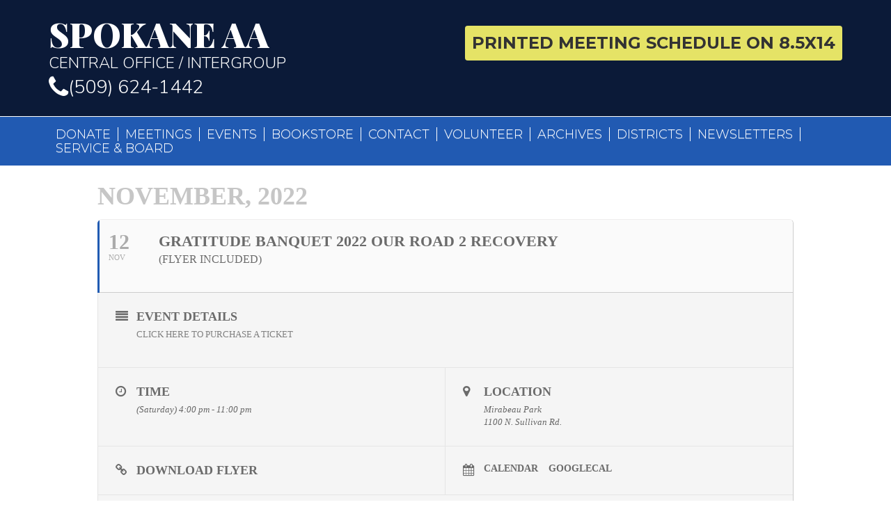

--- FILE ---
content_type: text/html; charset=UTF-8
request_url: https://aaspokane.org/events/gratitude-banquet-2022-our-road-2-recovery/
body_size: 10126
content:
	
<!doctype html>
    <head>
        <meta charset="utf-8">
        <meta http-equiv="X-UA-Compatible" content="IE=edge,chrome=1">
        <title>Spokane Area Intergroup Association</title>
        <meta name="description" content="">
        <meta name="viewport" content="width=device-width, initial-scale=1">
        <link rel="stylesheet" href="https://aaspokane.org/wp-content/themes/aaspokane/css/bootstrap.min.css">
        <link rel="stylesheet" href="https://aaspokane.org/wp-content/themes/aaspokane/css/bootstrap-theme.min.css">
        <link rel="stylesheet" href="https://aaspokane.org/wp-content/themes/aaspokane/style.css">
        <link rel="stylesheet" href="https://fonts.googleapis.com/css?family=Montserrat:100,300,700,800|Nunito:300,300i,800|Playfair+Display:400,900">
        <link rel="stylesheet" href="https://aaspokane.org/wp-content/themes/aaspokane/css/font-awesome.min.css">
        <meta name='robots' content='max-image-preview:large' />
<link rel="alternate" type="application/rss+xml" title="AA Spokane &raquo; GRATITUDE BANQUET 2022 OUR ROAD 2 RECOVERY Comments Feed" href="https://aaspokane.org/events/gratitude-banquet-2022-our-road-2-recovery/feed/" />
<link rel="alternate" title="oEmbed (JSON)" type="application/json+oembed" href="https://aaspokane.org/wp-json/oembed/1.0/embed?url=https%3A%2F%2Faaspokane.org%2Fevents%2Fgratitude-banquet-2022-our-road-2-recovery%2F" />
<link rel="alternate" title="oEmbed (XML)" type="text/xml+oembed" href="https://aaspokane.org/wp-json/oembed/1.0/embed?url=https%3A%2F%2Faaspokane.org%2Fevents%2Fgratitude-banquet-2022-our-road-2-recovery%2F&#038;format=xml" />
<style id='wp-img-auto-sizes-contain-inline-css' type='text/css'>
img:is([sizes=auto i],[sizes^="auto," i]){contain-intrinsic-size:3000px 1500px}
/*# sourceURL=wp-img-auto-sizes-contain-inline-css */
</style>
<link rel='stylesheet' id='evo_single_event-css' href='//aaspokane.org/wp-content/plugins/eventON/assets/css/evo_event_styles.css?ver=2.5.5' type='text/css' media='all' />
<style id='wp-emoji-styles-inline-css' type='text/css'>

	img.wp-smiley, img.emoji {
		display: inline !important;
		border: none !important;
		box-shadow: none !important;
		height: 1em !important;
		width: 1em !important;
		margin: 0 0.07em !important;
		vertical-align: -0.1em !important;
		background: none !important;
		padding: 0 !important;
	}
/*# sourceURL=wp-emoji-styles-inline-css */
</style>
<style id='wp-block-library-inline-css' type='text/css'>
:root{--wp-block-synced-color:#7a00df;--wp-block-synced-color--rgb:122,0,223;--wp-bound-block-color:var(--wp-block-synced-color);--wp-editor-canvas-background:#ddd;--wp-admin-theme-color:#007cba;--wp-admin-theme-color--rgb:0,124,186;--wp-admin-theme-color-darker-10:#006ba1;--wp-admin-theme-color-darker-10--rgb:0,107,160.5;--wp-admin-theme-color-darker-20:#005a87;--wp-admin-theme-color-darker-20--rgb:0,90,135;--wp-admin-border-width-focus:2px}@media (min-resolution:192dpi){:root{--wp-admin-border-width-focus:1.5px}}.wp-element-button{cursor:pointer}:root .has-very-light-gray-background-color{background-color:#eee}:root .has-very-dark-gray-background-color{background-color:#313131}:root .has-very-light-gray-color{color:#eee}:root .has-very-dark-gray-color{color:#313131}:root .has-vivid-green-cyan-to-vivid-cyan-blue-gradient-background{background:linear-gradient(135deg,#00d084,#0693e3)}:root .has-purple-crush-gradient-background{background:linear-gradient(135deg,#34e2e4,#4721fb 50%,#ab1dfe)}:root .has-hazy-dawn-gradient-background{background:linear-gradient(135deg,#faaca8,#dad0ec)}:root .has-subdued-olive-gradient-background{background:linear-gradient(135deg,#fafae1,#67a671)}:root .has-atomic-cream-gradient-background{background:linear-gradient(135deg,#fdd79a,#004a59)}:root .has-nightshade-gradient-background{background:linear-gradient(135deg,#330968,#31cdcf)}:root .has-midnight-gradient-background{background:linear-gradient(135deg,#020381,#2874fc)}:root{--wp--preset--font-size--normal:16px;--wp--preset--font-size--huge:42px}.has-regular-font-size{font-size:1em}.has-larger-font-size{font-size:2.625em}.has-normal-font-size{font-size:var(--wp--preset--font-size--normal)}.has-huge-font-size{font-size:var(--wp--preset--font-size--huge)}.has-text-align-center{text-align:center}.has-text-align-left{text-align:left}.has-text-align-right{text-align:right}.has-fit-text{white-space:nowrap!important}#end-resizable-editor-section{display:none}.aligncenter{clear:both}.items-justified-left{justify-content:flex-start}.items-justified-center{justify-content:center}.items-justified-right{justify-content:flex-end}.items-justified-space-between{justify-content:space-between}.screen-reader-text{border:0;clip-path:inset(50%);height:1px;margin:-1px;overflow:hidden;padding:0;position:absolute;width:1px;word-wrap:normal!important}.screen-reader-text:focus{background-color:#ddd;clip-path:none;color:#444;display:block;font-size:1em;height:auto;left:5px;line-height:normal;padding:15px 23px 14px;text-decoration:none;top:5px;width:auto;z-index:100000}html :where(.has-border-color){border-style:solid}html :where([style*=border-top-color]){border-top-style:solid}html :where([style*=border-right-color]){border-right-style:solid}html :where([style*=border-bottom-color]){border-bottom-style:solid}html :where([style*=border-left-color]){border-left-style:solid}html :where([style*=border-width]){border-style:solid}html :where([style*=border-top-width]){border-top-style:solid}html :where([style*=border-right-width]){border-right-style:solid}html :where([style*=border-bottom-width]){border-bottom-style:solid}html :where([style*=border-left-width]){border-left-style:solid}html :where(img[class*=wp-image-]){height:auto;max-width:100%}:where(figure){margin:0 0 1em}html :where(.is-position-sticky){--wp-admin--admin-bar--position-offset:var(--wp-admin--admin-bar--height,0px)}@media screen and (max-width:600px){html :where(.is-position-sticky){--wp-admin--admin-bar--position-offset:0px}}

/*# sourceURL=wp-block-library-inline-css */
</style><style id='global-styles-inline-css' type='text/css'>
:root{--wp--preset--aspect-ratio--square: 1;--wp--preset--aspect-ratio--4-3: 4/3;--wp--preset--aspect-ratio--3-4: 3/4;--wp--preset--aspect-ratio--3-2: 3/2;--wp--preset--aspect-ratio--2-3: 2/3;--wp--preset--aspect-ratio--16-9: 16/9;--wp--preset--aspect-ratio--9-16: 9/16;--wp--preset--color--black: #000000;--wp--preset--color--cyan-bluish-gray: #abb8c3;--wp--preset--color--white: #ffffff;--wp--preset--color--pale-pink: #f78da7;--wp--preset--color--vivid-red: #cf2e2e;--wp--preset--color--luminous-vivid-orange: #ff6900;--wp--preset--color--luminous-vivid-amber: #fcb900;--wp--preset--color--light-green-cyan: #7bdcb5;--wp--preset--color--vivid-green-cyan: #00d084;--wp--preset--color--pale-cyan-blue: #8ed1fc;--wp--preset--color--vivid-cyan-blue: #0693e3;--wp--preset--color--vivid-purple: #9b51e0;--wp--preset--gradient--vivid-cyan-blue-to-vivid-purple: linear-gradient(135deg,rgb(6,147,227) 0%,rgb(155,81,224) 100%);--wp--preset--gradient--light-green-cyan-to-vivid-green-cyan: linear-gradient(135deg,rgb(122,220,180) 0%,rgb(0,208,130) 100%);--wp--preset--gradient--luminous-vivid-amber-to-luminous-vivid-orange: linear-gradient(135deg,rgb(252,185,0) 0%,rgb(255,105,0) 100%);--wp--preset--gradient--luminous-vivid-orange-to-vivid-red: linear-gradient(135deg,rgb(255,105,0) 0%,rgb(207,46,46) 100%);--wp--preset--gradient--very-light-gray-to-cyan-bluish-gray: linear-gradient(135deg,rgb(238,238,238) 0%,rgb(169,184,195) 100%);--wp--preset--gradient--cool-to-warm-spectrum: linear-gradient(135deg,rgb(74,234,220) 0%,rgb(151,120,209) 20%,rgb(207,42,186) 40%,rgb(238,44,130) 60%,rgb(251,105,98) 80%,rgb(254,248,76) 100%);--wp--preset--gradient--blush-light-purple: linear-gradient(135deg,rgb(255,206,236) 0%,rgb(152,150,240) 100%);--wp--preset--gradient--blush-bordeaux: linear-gradient(135deg,rgb(254,205,165) 0%,rgb(254,45,45) 50%,rgb(107,0,62) 100%);--wp--preset--gradient--luminous-dusk: linear-gradient(135deg,rgb(255,203,112) 0%,rgb(199,81,192) 50%,rgb(65,88,208) 100%);--wp--preset--gradient--pale-ocean: linear-gradient(135deg,rgb(255,245,203) 0%,rgb(182,227,212) 50%,rgb(51,167,181) 100%);--wp--preset--gradient--electric-grass: linear-gradient(135deg,rgb(202,248,128) 0%,rgb(113,206,126) 100%);--wp--preset--gradient--midnight: linear-gradient(135deg,rgb(2,3,129) 0%,rgb(40,116,252) 100%);--wp--preset--font-size--small: 13px;--wp--preset--font-size--medium: 20px;--wp--preset--font-size--large: 36px;--wp--preset--font-size--x-large: 42px;--wp--preset--spacing--20: 0.44rem;--wp--preset--spacing--30: 0.67rem;--wp--preset--spacing--40: 1rem;--wp--preset--spacing--50: 1.5rem;--wp--preset--spacing--60: 2.25rem;--wp--preset--spacing--70: 3.38rem;--wp--preset--spacing--80: 5.06rem;--wp--preset--shadow--natural: 6px 6px 9px rgba(0, 0, 0, 0.2);--wp--preset--shadow--deep: 12px 12px 50px rgba(0, 0, 0, 0.4);--wp--preset--shadow--sharp: 6px 6px 0px rgba(0, 0, 0, 0.2);--wp--preset--shadow--outlined: 6px 6px 0px -3px rgb(255, 255, 255), 6px 6px rgb(0, 0, 0);--wp--preset--shadow--crisp: 6px 6px 0px rgb(0, 0, 0);}:where(.is-layout-flex){gap: 0.5em;}:where(.is-layout-grid){gap: 0.5em;}body .is-layout-flex{display: flex;}.is-layout-flex{flex-wrap: wrap;align-items: center;}.is-layout-flex > :is(*, div){margin: 0;}body .is-layout-grid{display: grid;}.is-layout-grid > :is(*, div){margin: 0;}:where(.wp-block-columns.is-layout-flex){gap: 2em;}:where(.wp-block-columns.is-layout-grid){gap: 2em;}:where(.wp-block-post-template.is-layout-flex){gap: 1.25em;}:where(.wp-block-post-template.is-layout-grid){gap: 1.25em;}.has-black-color{color: var(--wp--preset--color--black) !important;}.has-cyan-bluish-gray-color{color: var(--wp--preset--color--cyan-bluish-gray) !important;}.has-white-color{color: var(--wp--preset--color--white) !important;}.has-pale-pink-color{color: var(--wp--preset--color--pale-pink) !important;}.has-vivid-red-color{color: var(--wp--preset--color--vivid-red) !important;}.has-luminous-vivid-orange-color{color: var(--wp--preset--color--luminous-vivid-orange) !important;}.has-luminous-vivid-amber-color{color: var(--wp--preset--color--luminous-vivid-amber) !important;}.has-light-green-cyan-color{color: var(--wp--preset--color--light-green-cyan) !important;}.has-vivid-green-cyan-color{color: var(--wp--preset--color--vivid-green-cyan) !important;}.has-pale-cyan-blue-color{color: var(--wp--preset--color--pale-cyan-blue) !important;}.has-vivid-cyan-blue-color{color: var(--wp--preset--color--vivid-cyan-blue) !important;}.has-vivid-purple-color{color: var(--wp--preset--color--vivid-purple) !important;}.has-black-background-color{background-color: var(--wp--preset--color--black) !important;}.has-cyan-bluish-gray-background-color{background-color: var(--wp--preset--color--cyan-bluish-gray) !important;}.has-white-background-color{background-color: var(--wp--preset--color--white) !important;}.has-pale-pink-background-color{background-color: var(--wp--preset--color--pale-pink) !important;}.has-vivid-red-background-color{background-color: var(--wp--preset--color--vivid-red) !important;}.has-luminous-vivid-orange-background-color{background-color: var(--wp--preset--color--luminous-vivid-orange) !important;}.has-luminous-vivid-amber-background-color{background-color: var(--wp--preset--color--luminous-vivid-amber) !important;}.has-light-green-cyan-background-color{background-color: var(--wp--preset--color--light-green-cyan) !important;}.has-vivid-green-cyan-background-color{background-color: var(--wp--preset--color--vivid-green-cyan) !important;}.has-pale-cyan-blue-background-color{background-color: var(--wp--preset--color--pale-cyan-blue) !important;}.has-vivid-cyan-blue-background-color{background-color: var(--wp--preset--color--vivid-cyan-blue) !important;}.has-vivid-purple-background-color{background-color: var(--wp--preset--color--vivid-purple) !important;}.has-black-border-color{border-color: var(--wp--preset--color--black) !important;}.has-cyan-bluish-gray-border-color{border-color: var(--wp--preset--color--cyan-bluish-gray) !important;}.has-white-border-color{border-color: var(--wp--preset--color--white) !important;}.has-pale-pink-border-color{border-color: var(--wp--preset--color--pale-pink) !important;}.has-vivid-red-border-color{border-color: var(--wp--preset--color--vivid-red) !important;}.has-luminous-vivid-orange-border-color{border-color: var(--wp--preset--color--luminous-vivid-orange) !important;}.has-luminous-vivid-amber-border-color{border-color: var(--wp--preset--color--luminous-vivid-amber) !important;}.has-light-green-cyan-border-color{border-color: var(--wp--preset--color--light-green-cyan) !important;}.has-vivid-green-cyan-border-color{border-color: var(--wp--preset--color--vivid-green-cyan) !important;}.has-pale-cyan-blue-border-color{border-color: var(--wp--preset--color--pale-cyan-blue) !important;}.has-vivid-cyan-blue-border-color{border-color: var(--wp--preset--color--vivid-cyan-blue) !important;}.has-vivid-purple-border-color{border-color: var(--wp--preset--color--vivid-purple) !important;}.has-vivid-cyan-blue-to-vivid-purple-gradient-background{background: var(--wp--preset--gradient--vivid-cyan-blue-to-vivid-purple) !important;}.has-light-green-cyan-to-vivid-green-cyan-gradient-background{background: var(--wp--preset--gradient--light-green-cyan-to-vivid-green-cyan) !important;}.has-luminous-vivid-amber-to-luminous-vivid-orange-gradient-background{background: var(--wp--preset--gradient--luminous-vivid-amber-to-luminous-vivid-orange) !important;}.has-luminous-vivid-orange-to-vivid-red-gradient-background{background: var(--wp--preset--gradient--luminous-vivid-orange-to-vivid-red) !important;}.has-very-light-gray-to-cyan-bluish-gray-gradient-background{background: var(--wp--preset--gradient--very-light-gray-to-cyan-bluish-gray) !important;}.has-cool-to-warm-spectrum-gradient-background{background: var(--wp--preset--gradient--cool-to-warm-spectrum) !important;}.has-blush-light-purple-gradient-background{background: var(--wp--preset--gradient--blush-light-purple) !important;}.has-blush-bordeaux-gradient-background{background: var(--wp--preset--gradient--blush-bordeaux) !important;}.has-luminous-dusk-gradient-background{background: var(--wp--preset--gradient--luminous-dusk) !important;}.has-pale-ocean-gradient-background{background: var(--wp--preset--gradient--pale-ocean) !important;}.has-electric-grass-gradient-background{background: var(--wp--preset--gradient--electric-grass) !important;}.has-midnight-gradient-background{background: var(--wp--preset--gradient--midnight) !important;}.has-small-font-size{font-size: var(--wp--preset--font-size--small) !important;}.has-medium-font-size{font-size: var(--wp--preset--font-size--medium) !important;}.has-large-font-size{font-size: var(--wp--preset--font-size--large) !important;}.has-x-large-font-size{font-size: var(--wp--preset--font-size--x-large) !important;}
/*# sourceURL=global-styles-inline-css */
</style>

<style id='classic-theme-styles-inline-css' type='text/css'>
/*! This file is auto-generated */
.wp-block-button__link{color:#fff;background-color:#32373c;border-radius:9999px;box-shadow:none;text-decoration:none;padding:calc(.667em + 2px) calc(1.333em + 2px);font-size:1.125em}.wp-block-file__button{background:#32373c;color:#fff;text-decoration:none}
/*# sourceURL=/wp-includes/css/classic-themes.min.css */
</style>
<link rel='stylesheet' id='hashabr-block-style-css' href='https://aaspokane.org/wp-content/plugins/hashbar-wp-notification-bar/assets/css/block-style-index.css?ver=1.7.5' type='text/css' media='all' />
<link rel='stylesheet' id='hashbar-frontend-css' href='https://aaspokane.org/wp-content/plugins/hashbar-wp-notification-bar/assets/css/frontend.css?ver=1.7.5' type='text/css' media='all' />
<link rel='stylesheet' id='evcal_cal_default-css' href='//aaspokane.org/wp-content/plugins/eventON/assets/css/eventon_styles.css?ver=2.5.5' type='text/css' media='all' />
<link rel='stylesheet' id='evo_font_icons-css' href='//aaspokane.org/wp-content/plugins/eventON/assets/fonts/font-awesome.css?ver=2.5.5' type='text/css' media='all' />
<link rel='stylesheet' id='eventon_dynamic_styles-css' href='//aaspokane.org/wp-content/plugins/eventON/assets/css/eventon_dynamic_styles.css?ver=6.9' type='text/css' media='all' />
<script type="text/javascript" src="https://aaspokane.org/wp-includes/js/jquery/jquery.min.js?ver=3.7.1" id="jquery-core-js"></script>
<script type="text/javascript" src="https://aaspokane.org/wp-includes/js/jquery/jquery-migrate.min.js?ver=3.4.1" id="jquery-migrate-js"></script>
<script type="text/javascript" id="hashbar-frontend-js-extra">
/* <![CDATA[ */
var hashbar_localize = {"dont_show_bar_after_close":"","notification_display_time":"400","bar_keep_closed":"","cookies_expire_time":"","cookies_expire_type":""};
//# sourceURL=hashbar-frontend-js-extra
/* ]]> */
</script>
<script type="text/javascript" src="https://aaspokane.org/wp-content/plugins/hashbar-wp-notification-bar/assets/js/frontend.js?ver=1.7.5" id="hashbar-frontend-js"></script>
<script type="text/javascript" src="https://aaspokane.org/wp-content/plugins/hashbar-wp-notification-bar/assets/js/js.cookie.min.js?ver=1.7.5" id="js-cookie-js"></script>
<link rel="https://api.w.org/" href="https://aaspokane.org/wp-json/" /><link rel="EditURI" type="application/rsd+xml" title="RSD" href="https://aaspokane.org/xmlrpc.php?rsd" />
<meta name="generator" content="WordPress 6.9" />
<link rel="canonical" href="https://aaspokane.org/events/gratitude-banquet-2022-our-road-2-recovery/" />
<link rel='shortlink' href='https://aaspokane.org/?p=5069' />
<meta name="12_step_meeting_list" content="3.19.9">
<link rel="alternate" type="application/json" title="Meetings Feed" href="https://aaspokane.org/wp-admin/admin-ajax.php?action=meetings">


<!-- EventON Version -->
<meta name="generator" content="EventON 2.5.5" />

				<meta name="robots" content="all"/>
				<meta property="description" content="CLICK HERE TO PURCHASE A TICKET" />
				<meta property="og:type" content="event" /> 
				<meta property="og:title" content="GRATITUDE BANQUET 2022 OUR ROAD 2 RECOVERY" />
				<meta property="og:url" content="https://aaspokane.org/events/gratitude-banquet-2022-our-road-2-recovery/" />
				<meta property="og:description" content="CLICK HERE TO PURCHASE A TICKET" />
									<meta property="og:image" content="" /> 
					<meta property="og:image:width" content="" /> 
					<meta property="og:image:height" content="" /> 
								    </head>
    <body class="wp-singular ajde_events-template-default single single-ajde_events postid-5069 wp-theme-aaspokane aaspokane">
    	<header>
	    	<div class="container">
		    	<div class="row">
			    	<div class="col-sm-6">
			    		<a href="/" class="logo"><h1>Spokane AA</h1>Central Office / Intergroup</a>
			    		<div class="phone">
							<a href="tel:5096241442">
							<i class="fa fa-phone fa-lg"></i>(509) 624-1442</a>
						</div>
			    	</div>
			    	<div class="col-sm-6">
				    	<a class="button" href="http://aaspokane.org/wp-content/uploads/2025/12/Print-Schedule-12-10-2025.pdf" target="_blank">Printed Meeting Schedule on 8.5X14</a>
									    	</div>
		    	</div>
	    	</div>
    	</header> 
    	<main>
	    				<div class="inner-page">
				<nav class="navbar navbar-default">
					<div class="container">
						<!-- <div class="phone">
							<a href="tel:+15096241442">
							<i class="fa fa-phone fa-lg"></i> (509) 624-1442</a>
							
						</div> -->
						<!-- Brand and toggle get grouped for better mobile display -->
						<div class="navbar-header">
							<button type="button" class="navbar-toggle collapsed" data-toggle="collapse" data-target="#bs-example-navbar-collapse-1" aria-expanded="false">
							<span class="sr-only">Toggle navigation</span>
							<span class="icon-bar"></span>
							<span class="icon-bar"></span>
							<span class="icon-bar"></span>
							</button>
						</div>
						<!-- Collect the nav links, forms, and other content for toggling -->
						<div class="collapse navbar-collapse" id="bs-example-navbar-collapse-1">
							<div class="menu-top-menu-container"><ul id="menu-top-menu" class="nav navbar-nav navbar-left"><li id="menu-item-5332" class="menu-item menu-item-type-custom menu-item-object-custom menu-item-5332"><a href="https://www.paypal.com/donate/?hosted_button_id=M6SYUT3VDM4RU">Donate</a></li>
<li id="menu-item-977" class="menu-item menu-item-type-custom menu-item-object-custom menu-item-977"><a href="http://aaspokane.org/meetings/">Meetings</a></li>
<li id="menu-item-715" class="menu-item menu-item-type-post_type menu-item-object-page menu-item-715"><a href="https://aaspokane.org/event-directory/">Events</a></li>
<li id="menu-item-5842" class="menu-item menu-item-type-custom menu-item-object-custom menu-item-5842"><a href="https://calendar.google.com/calendar/u/0/embed?height=600&#038;wkst=1&#038;ctz=America/Los_Angeles&#038;bgcolor=%23ffffff&#038;mode=WEEK&#038;src=Y18yZTQxYWViZjI0Y2FkOGY4YTRmZDUzNTM2NjZkYmNmODZkZGExNzFhNWY3MGE3NjEwYjU0YTJkMDllY2U2NTU1QGdyb3VwLmNhbGVuZGFyLmdvb2dsZS5jb20&#038;color=%23D50000%22+style%3D%22border:solid+1px+#777%22%20width=%22800%22%20height=%22600%22%20frameborder=%220%22%20scrolling=%22no%22%3E">Bookstore</a></li>
<li id="menu-item-20" class="menu-item menu-item-type-post_type menu-item-object-page menu-item-20"><a href="https://aaspokane.org/contact/">Contact</a></li>
<li id="menu-item-3679" class="menu-item menu-item-type-post_type menu-item-object-page menu-item-3679"><a href="https://aaspokane.org/volunteer/">Volunteer</a></li>
<li id="menu-item-6225" class="menu-item menu-item-type-post_type menu-item-object-page menu-item-6225"><a href="https://aaspokane.org/archives/">Archives</a></li>
<li id="menu-item-2501" class="menu-item menu-item-type-post_type menu-item-object-page menu-item-2501"><a href="https://aaspokane.org/area-districts/">Districts</a></li>
<li id="menu-item-5309" class="menu-item menu-item-type-custom menu-item-object-custom menu-item-5309"><a href="https://drive.google.com/drive/folders/1Sl1_todkhq7yJsCVwU1eADpw6m3y_QQa?usp=share_link">Newsletters</a></li>
<li id="menu-item-83" class="menu-item menu-item-type-post_type menu-item-object-page menu-item-83"><a href="https://aaspokane.org/service-and-board-meetings/">Service &#038; Board</a></li>
</ul></div>						</div>
						<!-- /.navbar-collapse -->
					</div>
					<!-- /.container-fluid -->
				</nav>
	    	</div>
	    		

<div id='main'>
	<div class='evo_page_body'>

					<div class='evo_page_content '>
			
						
				<article id="post-5069" class="post-5069 ajde_events type-ajde_events status-publish hentry event_location-mirabeau-park">

					<div class="entry-content">

					<div class='eventon_main_section' >
				<div id='evcal_single_event_5069' class='ajde_evcal_calendar eventon_single_event evo_sin_page' >
					
		<div class='evo-data' data-mapformat="roadmap" data-mapzoom="18" data-mapscroll="false" data-evc_open="1" data-mapiconurl="" ></div>		
		<div id='evcal_head' class='calendar_header'><p id='evcal_cur'>november, 2022</p></div>		

		
		<div id='evcal_list' class='eventon_events_list evo_sin_event_list'>
		<div id="event_5069" class="eventon_list_event  event" data-event_id="5069" data-time="1668268800-1668294000" data-colr="#215bb2" itemscope itemtype='http://schema.org/Event' 1><div class="evo_event_schema" style="display:none" ><a itemprop='url'  href='https://aaspokane.org/events/gratitude-banquet-2022-our-road-2-recovery/'></a><span itemprop='name'  >GRATITUDE BANQUET 2022 OUR ROAD 2 RECOVERY</span><meta itemprop='image'  ></meta><meta itemprop='description' content='CLICK HERE TO PURCHASE A TICKET' ></meta><meta itemprop='startDate' content='2022-11-12' ></meta><meta itemprop='endDate' content='2022-11-12' ></meta><meta itemprop='eventStatus' content='on-schedule' ></meta>
									<item style="display:none" itemprop="location" itemscope itemtype="http://schema.org/Place">
										<span itemprop="name">Mirabeau Park</span>
										<span itemprop="address" itemscope itemtype="http://schema.org/PostalAddress">
											<item itemprop="streetAddress">1100 N. Sullivan Rd.</item>
										</span></item><script type="application/ld+json">{	"@context": "http://schema.org",
							  	"@type": "Event",
							  	"name": "GRATITUDE BANQUET 2022 OUR ROAD 2 RECOVERY",
							  	"startDate": "2022-11-12T16-16-00-00",
							  	"endDate": "2022-11-12T23-23-00-00",
							  	"image":,
							  	"description":"CLICK HERE TO PURCHASE A TICKET",
							  	"location":{
										"@type":"Place",
										"name":"Mirabeau Park",
										"address":"1100 N. Sullivan Rd."
							  		}
							 }
							</script></div>
				<p class="desc_trig_outter"><a data-gmap_status="null" data-exlk="0" style="border-color: #215bb2;" id="evc_16682688005069" class="desc_trig gmaponload sin_val evcal_list_a" data-ux_val="1" ><span class='evcal_cblock ' data-bgcolor='#215bb2' data-smon='november' data-syr='2022'><span class='evo_start '><em class='date'>12</em><em class='month'>nov</em><em class='time'><i>(nov 12)</i>4:00 pm</em></span><span class='evo_end only_time'><em class='time'><i>(nov 12)</i>4:00 pm</em></span><em class='clear'></em></span><span class='evcal_desc evo_info hide_eventtopdata '  data-location_address="1100 N. Sullivan Rd." data-location_type="address" data-location_name="Mirabeau Park" data-location_status="true" ><span class='evo_above_title'></span><span class='evcal_desc2 evcal_event_title' itemprop='name'>GRATITUDE BANQUET 2022 OUR ROAD 2 RECOVERY</span><span class='evo_below_title'><span class='evcal_event_subtitle' >(Flyer Included)</span></span><span class='evcal_desc_info' ></span><span class='evcal_desc3'></span></span><em class='clear'></em></p></a><div class='event_description evcal_eventcard open' style="display:block"><div class='evo_metarow_details evorow evcal_evdata_row bordb evcal_event_details'>
							<div class="event_excerpt" style="display:none"><h3 class="padb5 evo_h3">Event Details</h3><p>CLICK HERE TO PURCHASE A TICKET</p></div><span class='evcal_evdata_icons'><i class='fa fa-align-justify'></i></span>
							
							<div class='evcal_evdata_cell '><div class='eventon_full_description'>
									<h3 class='padb5 evo_h3'><span class='evcal_evdata_icons'><i class='fa fa-align-justify'></i></span>Event Details</h3><div class='eventon_desc_in' itemprop='description'>
									<p><a href="https://www.aar2r.org/gratitude">CLICK HERE TO PURCHASE A TICKET</a></p>
</div><div class='clear'></div>
								</div>
							</div>
						</div><div class='evo_metarow_time_location evorow bordb '>
						<div class='tb' >
							<div class='tbrow'>
							<div class='evcal_col50 bordr'>
								<div class='evcal_evdata_row evo_time'>
									<span class='evcal_evdata_icons'><i class='fa fa-clock-o'></i></span>
									<div class='evcal_evdata_cell'>							
										<h3 class='evo_h3'><span class='evcal_evdata_icons'><i class='fa fa-clock-o'></i></span>Time</h3><p>(Saturday) 4:00 pm - 11:00 pm</p>
									</div>
								</div>
							</div><div class='evcal_col50'>
								<div class='evcal_evdata_row evo_location'>
									<span class='evcal_evdata_icons'><i class='fa fa-map-marker'></i></span>
									<div class='evcal_evdata_cell' data-loc_tax_id='212'>							
										<h3 class='evo_h3'><span class='evcal_evdata_icons'><i class='fa fa-map-marker'></i></span>Location</h3><p class='evo_location_name'>Mirabeau Park</p><p>1100 N. Sullivan Rd.</p>
									</div>
								</div>
							</div><div class='clear'></div>
							</div></div>
						</div>						<div class='evo_metarow_learnMICS evorow bordb '>
						<div class='tb'>
							<div class='tbrow'>
							<a class='evcal_col50 dark1 bordr evo_clik_row' href='http://aaspokane.org/wp-content/uploads/2022/08/flyer-final-gratitude.pdf' >
								<span class='evcal_evdata_row ' >
									<span class='evcal_evdata_icons'><i class='fa fa-link'></i></span>
									<h3 class='evo_h3'>Download Flyer</h3>
								</span>
							</a>						
							<div class='evo_ics evcal_col50 dark1 evo_clik_row' >
								<div class='evcal_evdata_row'>
									<span class="evcal_evdata_icons"><i class="fa fa-calendar"></i></span>
									<div class='evcal_evdata_cell'>
										<p><a href='https://aaspokane.org/wp-admin/admin-ajax.php?action=eventon_ics_download&amp;event_id=5069&amp;sunix=20221113T000000Z&amp;eunix=20221113T070000Z&amp;loca=1100 N. Sullivan Rd.&amp;locn=Mirabeau Park' class='evo_ics_nCal' title='Add to your calendar'>Calendar</a><a href='//www.google.com/calendar/event?action=TEMPLATE&amp;text=GRATITUDE+BANQUET+2022+OUR+ROAD+2+RECOVERY&amp;dates=20221113T000000Z/20221113T070000Z&amp;details=CLICK+HERE+TO+PURCHASE+A+TICKET&amp;location=Mirabeau+Park - 1100+N.+Sullivan+Rd.' target='_blank' class='evo_ics_gCal' title='Add to google calendar'>GoogleCal</a></p>	
									</div>
								</div>
							</div></div></div>
						</div>
						<div class='bordb evo_metarow_socialmedia evcal_evdata_row'><div class='evo_sm FacebookShare'><a class=" evo_ss" target="_blank" onclick="javascript:window.open(this.href, '', 'left=50,top=50,width=600,height=350,toolbar=0');return false;"
								href="http://www.facebook.com/sharer.php?u=https%3A%2F%2Faaspokane.org%2Fevents%2Fgratitude-banquet-2022-our-road-2-recovery%2F"><i class="fa fa-facebook"></i></a></div><div class='evo_sm Twitter'><a class="tw evo_ss" onclick="javascript:window.open(this.href, '', 'menubar=no,toolbar=no,resizable=yes,scrollbars=yes,height=300,width=600');return false;" href="http://twitter.com/share?text=GRATITUDE BANQUET 2022 OUR ROAD 2 RECOVERY&#32;-&#32;" title="Share on Twitter" rel="nofollow" target="_blank" data-url="https%3A%2F%2Faaspokane.org%2Fevents%2Fgratitude-banquet-2022-our-road-2-recovery%2F"><i class="fa fa-twitter"></i></a></div><div class='evo_sm EmailShare'><a class="em evo_ss" href="mailto:?subject=GRATITUDE BANQUET 2022 OUR ROAD 2 RECOVERY&body=Event Name: GRATITUDE%20BANQUET%202022%20OUR%20ROAD%202%20RECOVERY%0AEvent Date: november 12, 2022 4:00 pm - 11:00 pm%0ALink: https%3A%2F%2Faaspokane.org%2Fevents%2Fgratitude-banquet-2022-our-road-2-recovery%2F" target="_blank"><i class="fa fa-envelope"></i></a></div><div class='clear'></div></div></div><div class='clear end'></div></div>		</div>
	</div>
</div>
			<div id='eventon_comments'>
			
<!-- You can start editing here. -->


			<!-- If comments are open, but there are no comments. -->

	
	<div id="respond" class="comment-respond">
		<h3 id="reply-title" class="comment-reply-title">Leave a Reply <small><a rel="nofollow" id="cancel-comment-reply-link" href="/events/gratitude-banquet-2022-our-road-2-recovery/#respond" style="display:none;">Cancel reply</a></small></h3><p class="must-log-in">You must be <a href="https://aaspokane.org/wp-login.php?redirect_to=https%3A%2F%2Faaspokane.org%2Fevents%2Fgratitude-banquet-2022-our-road-2-recovery%2F">logged in</a> to post a comment.</p>	</div><!-- #respond -->
				</div>
					
					</div><!-- .entry-content -->

					<footer class="entry-meta">
											</footer><!-- .entry-meta -->
				</article><!-- #post -->
				

				</div><!-- #content -->
	</div><!-- #primary -->
	<div class="clear"></div>
</div>	

    	<img src="https://aaspokane.org/wp-content/themes/aaspokane/img/graphic-spokane.png" class="spokane">
    	<footer>
	    	<div class="container">
		    	<div class="row">
			    	<div class="col-sm-4">
				    	<div id="nav_menu-2" class="widget widget_nav_menu"><h4>Menu</h4><div class="menu-footer-menu-container"><ul id="menu-footer-menu" class="menu"><li id="menu-item-3680" class="menu-item menu-item-type-post_type menu-item-object-page menu-item-3680"><a href="https://aaspokane.org/volunteer/">Volunteer</a></li>
<li id="menu-item-5956" class="menu-item menu-item-type-custom menu-item-object-custom menu-item-5956"><a href="https://www.paypal.com/donate/?hosted_button_id=M6SYUT3VDM4RU">Donate</a></li>
<li id="menu-item-40" class="menu-item menu-item-type-post_type menu-item-object-page menu-item-40"><a href="https://aaspokane.org/contact/">Contact</a></li>
<li id="menu-item-3294" class="menu-item menu-item-type-post_type menu-item-object-page menu-item-3294"><a href="https://aaspokane.org/event-directory/">Events</a></li>
<li id="menu-item-84" class="menu-item menu-item-type-post_type menu-item-object-page menu-item-84"><a href="https://aaspokane.org/service-and-board-meetings/">Service &#038; Board Meetings</a></li>
</ul></div></div><div id="nav_menu-3" class="widget widget_nav_menu"><h4>Resources</h4><div class="menu-resources-container"><ul id="menu-resources" class="menu"><li id="menu-item-48" class="menu-item menu-item-type-custom menu-item-object-custom menu-item-48"><a href="http://www.area92aa.org">Area 92</a></li>
<li id="menu-item-49" class="menu-item menu-item-type-custom menu-item-object-custom menu-item-49"><a href="http://www.aa.org">AA World Services</a></li>
<li id="menu-item-50" class="menu-item menu-item-type-custom menu-item-object-custom menu-item-50"><a href="http://www.aagrapevine.org">AA Grapevine</a></li>
<li id="menu-item-51" class="menu-item menu-item-type-custom menu-item-object-custom menu-item-51"><a href="http://wa-al-anon.org/listing-category/district-2/">AL-Anon Spokane</a></li>
<li id="menu-item-6386" class="menu-item menu-item-type-custom menu-item-object-custom menu-item-6386"><a href="http://deafaa.org">AA for the deaf</a></li>
</ul></div></div>			    	</div>
			    	<div class="col-sm-4">
						<div id="text-5" class="widget widget_text"><h4>Central Office</h4>			<div class="textwidget"><address>1700 W 7th Ave, Suite 100<br>
Spokane, WA 99204</address>
<a href="tel:+15096241442">(509) 624-1442</a><br><br>
<div class="videoWrapper">
<iframe src="https://www.google.com/maps/embed?pb=!1m18!1m12!1m3!1d2687.7975984831323!2d-117.43952084876427!3d47.64949989290449!2m3!1f0!2f0!3f0!3m2!1i1024!2i768!4f13.1!3m3!1m2!1s0x549e186c670af8fb%3A0xebacefd08643dcba!2s1700+W+7th+Ave+%23100%2C+Spokane%2C+WA+99204!5e0!3m2!1sen!2sus!4v1497854690608" frameborder="0" style="border:0" style="margin-top: 10px"></iframe>
</div></div>
		</div>			    	</div>
			    	<div class="col-sm-4">
				    				    	</div>
		    	</div>
	    	</div>
    	</footer>
    	<script async src="https://ajax.googleapis.com/ajax/libs/jquery/1.11.2/jquery.min.js"></script>
        <script async src="https://aaspokane.org/wp-content/themes/aaspokane/js/vendor/bootstrap.min.js"></script>
        <script async src="https://aaspokane.org/wp-content/themes/aaspokane/js/scipts.js"></script>
        <script async src="https://aaspokane.org/wp-content/themes/aaspokane/js/vendor/modernizr-2.8.3-respond-1.4.2.min.js"></script>
        <script async src="https://use.fontawesome.com/2d6e602706.js"></script>
         <script type="speculationrules">
{"prefetch":[{"source":"document","where":{"and":[{"href_matches":"/*"},{"not":{"href_matches":["/wp-*.php","/wp-admin/*","/wp-content/uploads/*","/wp-content/*","/wp-content/plugins/*","/wp-content/themes/aaspokane/*","/*\\?(.+)"]}},{"not":{"selector_matches":"a[rel~=\"nofollow\"]"}},{"not":{"selector_matches":".no-prefetch, .no-prefetch a"}}]},"eagerness":"conservative"}]}
</script>
		<script type="text/javascript">
		/*<![CDATA[*/
		var gmapstyles = 'default';
		/* ]]> */
		</script>		
		<div class='evo_lightboxes'>					<div class='evo_lightbox eventcard eventon_events_list' id=''>
						<div class="evo_content_in">													
							<div class="evo_content_inin">
								<div class="evo_lightbox_content">
									<a class='evolbclose '>X</a>
									<div class='evo_lightbox_body eventon_list_event evo_pop_body evcal_eventcard'></div>
								</div>
							</div>							
						</div>
					</div>
					</div><script type="text/javascript" id="hashbar-analytics-js-extra">
/* <![CDATA[ */
var hashbar_analytical = {"ajaxurl":"https://aaspokane.org/wp-admin/admin-ajax.php","nonce_key":"86a066dfaf","enable_analytics":""};
//# sourceURL=hashbar-analytics-js-extra
/* ]]> */
</script>
<script type="text/javascript" src="https://aaspokane.org/wp-content/plugins/hashbar-wp-notification-bar/assets/js/analytics.js?ver=1.7.5" id="hashbar-analytics-js"></script>
<script type="text/javascript" src="//aaspokane.org/wp-content/plugins/eventON/assets/js/eventon_functions.js?ver=2.5.5" id="evcal_functions-js"></script>
<script type="text/javascript" src="//aaspokane.org/wp-content/plugins/eventON/assets/js/jquery.mobile.min.js?ver=2.5.5" id="evo_mobile-js"></script>
<script type="text/javascript" src="//aaspokane.org/wp-content/plugins/eventON/assets/js/jquery.mousewheel.min.js?ver=2.5.5" id="evo_mouse-js"></script>
<script type="text/javascript" id="evcal_ajax_handle-js-extra">
/* <![CDATA[ */
var the_ajax_script = {"ajaxurl":"https://aaspokane.org/wp-admin/admin-ajax.php","postnonce":"d8722d2318"};
//# sourceURL=evcal_ajax_handle-js-extra
/* ]]> */
</script>
<script type="text/javascript" src="//aaspokane.org/wp-content/plugins/eventON/assets/js/eventon_script.js?ver=2.5.5" id="evcal_ajax_handle-js"></script>
<script type="text/javascript" src="https://maps.googleapis.com/maps/api/js?key=AIzaSyAnU05eHPsYppbR09VIDgb9QHOT2qejf6g&amp;ver=1.0" id="evcal_gmaps-js"></script>
<script type="text/javascript" src="//aaspokane.org/wp-content/plugins/eventON/assets/js/maps/eventon_gen_maps.js?ver=2.5.5" id="eventon_gmaps-js"></script>
<script type="text/javascript" src="//aaspokane.org/wp-content/plugins/eventON/assets/js/maps/eventon_init_gmap.js?ver=1.0" id="eventon_init_gmaps-js"></script>
<script id="wp-emoji-settings" type="application/json">
{"baseUrl":"https://s.w.org/images/core/emoji/17.0.2/72x72/","ext":".png","svgUrl":"https://s.w.org/images/core/emoji/17.0.2/svg/","svgExt":".svg","source":{"concatemoji":"https://aaspokane.org/wp-includes/js/wp-emoji-release.min.js?ver=6.9"}}
</script>
<script type="module">
/* <![CDATA[ */
/*! This file is auto-generated */
const a=JSON.parse(document.getElementById("wp-emoji-settings").textContent),o=(window._wpemojiSettings=a,"wpEmojiSettingsSupports"),s=["flag","emoji"];function i(e){try{var t={supportTests:e,timestamp:(new Date).valueOf()};sessionStorage.setItem(o,JSON.stringify(t))}catch(e){}}function c(e,t,n){e.clearRect(0,0,e.canvas.width,e.canvas.height),e.fillText(t,0,0);t=new Uint32Array(e.getImageData(0,0,e.canvas.width,e.canvas.height).data);e.clearRect(0,0,e.canvas.width,e.canvas.height),e.fillText(n,0,0);const a=new Uint32Array(e.getImageData(0,0,e.canvas.width,e.canvas.height).data);return t.every((e,t)=>e===a[t])}function p(e,t){e.clearRect(0,0,e.canvas.width,e.canvas.height),e.fillText(t,0,0);var n=e.getImageData(16,16,1,1);for(let e=0;e<n.data.length;e++)if(0!==n.data[e])return!1;return!0}function u(e,t,n,a){switch(t){case"flag":return n(e,"\ud83c\udff3\ufe0f\u200d\u26a7\ufe0f","\ud83c\udff3\ufe0f\u200b\u26a7\ufe0f")?!1:!n(e,"\ud83c\udde8\ud83c\uddf6","\ud83c\udde8\u200b\ud83c\uddf6")&&!n(e,"\ud83c\udff4\udb40\udc67\udb40\udc62\udb40\udc65\udb40\udc6e\udb40\udc67\udb40\udc7f","\ud83c\udff4\u200b\udb40\udc67\u200b\udb40\udc62\u200b\udb40\udc65\u200b\udb40\udc6e\u200b\udb40\udc67\u200b\udb40\udc7f");case"emoji":return!a(e,"\ud83e\u1fac8")}return!1}function f(e,t,n,a){let r;const o=(r="undefined"!=typeof WorkerGlobalScope&&self instanceof WorkerGlobalScope?new OffscreenCanvas(300,150):document.createElement("canvas")).getContext("2d",{willReadFrequently:!0}),s=(o.textBaseline="top",o.font="600 32px Arial",{});return e.forEach(e=>{s[e]=t(o,e,n,a)}),s}function r(e){var t=document.createElement("script");t.src=e,t.defer=!0,document.head.appendChild(t)}a.supports={everything:!0,everythingExceptFlag:!0},new Promise(t=>{let n=function(){try{var e=JSON.parse(sessionStorage.getItem(o));if("object"==typeof e&&"number"==typeof e.timestamp&&(new Date).valueOf()<e.timestamp+604800&&"object"==typeof e.supportTests)return e.supportTests}catch(e){}return null}();if(!n){if("undefined"!=typeof Worker&&"undefined"!=typeof OffscreenCanvas&&"undefined"!=typeof URL&&URL.createObjectURL&&"undefined"!=typeof Blob)try{var e="postMessage("+f.toString()+"("+[JSON.stringify(s),u.toString(),c.toString(),p.toString()].join(",")+"));",a=new Blob([e],{type:"text/javascript"});const r=new Worker(URL.createObjectURL(a),{name:"wpTestEmojiSupports"});return void(r.onmessage=e=>{i(n=e.data),r.terminate(),t(n)})}catch(e){}i(n=f(s,u,c,p))}t(n)}).then(e=>{for(const n in e)a.supports[n]=e[n],a.supports.everything=a.supports.everything&&a.supports[n],"flag"!==n&&(a.supports.everythingExceptFlag=a.supports.everythingExceptFlag&&a.supports[n]);var t;a.supports.everythingExceptFlag=a.supports.everythingExceptFlag&&!a.supports.flag,a.supports.everything||((t=a.source||{}).concatemoji?r(t.concatemoji):t.wpemoji&&t.twemoji&&(r(t.twemoji),r(t.wpemoji)))});
//# sourceURL=https://aaspokane.org/wp-includes/js/wp-emoji-loader.min.js
/* ]]> */
</script>
         <script>
  (function(i,s,o,g,r,a,m){i['GoogleAnalyticsObject']=r;i[r]=i[r]||function(){
  (i[r].q=i[r].q||[]).push(arguments)},i[r].l=1*new Date();a=s.createElement(o),
  m=s.getElementsByTagName(o)[0];a.async=1;a.src=g;m.parentNode.insertBefore(a,m)
  })(window,document,'script','https://www.google-analytics.com/analytics.js','ga');

  ga('create', 'UA-97640594-1', 'auto');
  ga('send', 'pageview');

</script>
    </body>
<script>'undefined'=== typeof _trfq || (window._trfq = []);'undefined'=== typeof _trfd && (window._trfd=[]),_trfd.push({'tccl.baseHost':'secureserver.net'},{'ap':'cpsh-oh'},{'server':'p3plzcpnl505788'},{'dcenter':'p3'},{'cp_id':'4439945'},{'cp_cache':''},{'cp_cl':'8'}) // Monitoring performance to make your website faster. If you want to opt-out, please contact web hosting support.</script><script src='https://img1.wsimg.com/traffic-assets/js/tccl.min.js'></script></html>